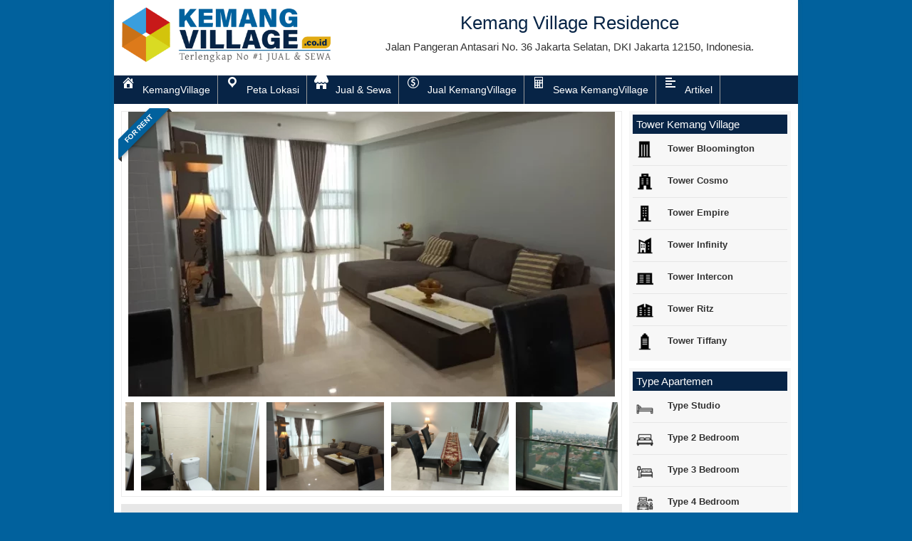

--- FILE ---
content_type: text/html; charset=UTF-8
request_url: https://www.kemangvillage.co.id/sewa-infinity-3br-kemang-village/
body_size: 16540
content:
<!DOCTYPE html>
<!--[if IE]>
<script src="https://html5shiv.googlecode.com/svn/trunk/html5.js"></script>
<![endif]-->
<head>
<script async src="https://pagead2.googlesyndication.com/pagead/js/adsbygoogle.js?client=ca-pub-2066654206737383"
     crossorigin="anonymous"></script>
<meta charset="utf-8">

<link rel="profile" href="https://gmpg.org/xfn/11" />
<link rel="preload" href="https://www.kemangvillage.co.id/wp-content/themes/MobilBekas/font/virtarich.woff?99312259" as="font" crossorigin="anonymous">
<link rel="pingback" href="https://www.kemangvillage.co.id/xmlrpc.php" />
<meta name="viewport" content="width=device-width, initial-scale=1.0">
<link rel="stylesheet" type="text/css" href="https://fonts.googleapis.com/css?family=Raleway">
<meta name='robots' content='index, follow, max-image-preview:large, max-snippet:-1, max-video-preview:-1' />
<link rel="preload" href="https://www.kemangvillage.co.id/wp-content/plugins/rate-my-post/public/css/fonts/ratemypost.ttf" type="font/ttf" as="font" crossorigin="anonymous">		<link rel="Shortcut Icon" href="https://www.kemangvillage.co.id/wp-content/uploads/2023/08/cropped-Favicon-baru.png" type="image/x-icon" />
		
	<!-- This site is optimized with the Yoast SEO Premium plugin v23.4 (Yoast SEO v26.8) - https://yoast.com/product/yoast-seo-premium-wordpress/ -->
	<title>Sewa Infinity 3BR, Apartemen Kemang Village. Bisa Bawa Pet</title>
	<meta name="description" content="Sewa Infinity 3BR, Apartemen Kemang Village, Sewa apartemen infinity kemang village Tipe 3 Bedroom, Pet Allowed. Boleh Bawa Doggy" />
	<link rel="canonical" href="https://www.kemangvillage.co.id/sewa-infinity-3br-kemang-village/" />
	<meta property="og:locale" content="id_ID" />
	<meta property="og:type" content="article" />
	<meta property="og:title" content="Sewa Infinity 3BR Apartemen di Kemang Village Residence" />
	<meta property="og:description" content="Sewa Infinity 3BR, Apartemen Kemang Village, Sewa apartemen infinity kemang village Tipe 3 Bedroom, Pet Allowed. Boleh Bawa Doggy" />
	<meta property="og:url" content="https://www.kemangvillage.co.id/sewa-infinity-3br-kemang-village/" />
	<meta property="og:site_name" content="Apartemen Kemang Village Residence LENGKAP! Jual &amp; Sewa" />
	<meta property="article:publisher" content="https://web.facebook.com/Kemangvillage/" />
	<meta property="article:author" content="https://web.facebook.com/Kemangvillage/" />
	<meta property="article:published_time" content="2022-06-07T12:07:14+00:00" />
	<meta property="article:modified_time" content="2024-02-13T15:01:34+00:00" />
	<meta property="og:image" content="https://www.kemangvillage.co.id/wp-content/uploads/2022/06/Sewa-Infinity-3BR-Kemang-village-1803-R-1.webp" />
	<meta property="og:image:width" content="733" />
	<meta property="og:image:height" content="550" />
	<meta property="og:image:type" content="image/webp" />
	<meta name="author" content="Heri Setiabudi" />
	<meta name="twitter:card" content="summary_large_image" />
	<meta name="twitter:creator" content="@heristbd" />
	<meta name="twitter:site" content="@heristbd" />
	<meta name="twitter:label1" content="Ditulis oleh" />
	<meta name="twitter:data1" content="Heri Setiabudi" />
	<meta name="twitter:label2" content="Estimasi waktu membaca" />
	<meta name="twitter:data2" content="3 menit" />
	<script type="application/ld+json" class="yoast-schema-graph">{"@context":"https://schema.org","@graph":[{"@type":"Article","@id":"https://www.kemangvillage.co.id/sewa-infinity-3br-kemang-village/#article","isPartOf":{"@id":"https://www.kemangvillage.co.id/sewa-infinity-3br-kemang-village/"},"author":{"name":"Heri Setiabudi","@id":"https://www.kemangvillage.co.id/#/schema/person/fdd098eaf4191aaa7db020369793826a"},"headline":"Sewa Infinity 3BR Apartemen di Kemang Village Residence","datePublished":"2022-06-07T12:07:14+00:00","dateModified":"2024-02-13T15:01:34+00:00","mainEntityOfPage":{"@id":"https://www.kemangvillage.co.id/sewa-infinity-3br-kemang-village/"},"wordCount":359,"commentCount":0,"publisher":{"@id":"https://www.kemangvillage.co.id/#/schema/person/fdd098eaf4191aaa7db020369793826a"},"image":{"@id":"https://www.kemangvillage.co.id/sewa-infinity-3br-kemang-village/#primaryimage"},"thumbnailUrl":"https://www.kemangvillage.co.id/wp-content/uploads/2022/06/Sewa-Infinity-3BR-Kemang-village-1803-R-1.webp","articleSection":["Sewa Apartemen Kemang Village","Tower Infinity","Type 3 Bedroom"],"inLanguage":"id","potentialAction":[{"@type":"CommentAction","name":"Comment","target":["https://www.kemangvillage.co.id/sewa-infinity-3br-kemang-village/#respond"]}]},{"@type":["WebPage","RealEstateListing"],"@id":"https://www.kemangvillage.co.id/sewa-infinity-3br-kemang-village/","url":"https://www.kemangvillage.co.id/sewa-infinity-3br-kemang-village/","name":"Sewa Infinity 3BR, Apartemen Kemang Village. Bisa Bawa Pet","isPartOf":{"@id":"https://www.kemangvillage.co.id/#website"},"primaryImageOfPage":{"@id":"https://www.kemangvillage.co.id/sewa-infinity-3br-kemang-village/#primaryimage"},"image":{"@id":"https://www.kemangvillage.co.id/sewa-infinity-3br-kemang-village/#primaryimage"},"thumbnailUrl":"https://www.kemangvillage.co.id/wp-content/uploads/2022/06/Sewa-Infinity-3BR-Kemang-village-1803-R-1.webp","datePublished":"2022-06-07T12:07:14+00:00","dateModified":"2024-02-13T15:01:34+00:00","description":"Sewa Infinity 3BR, Apartemen Kemang Village, Sewa apartemen infinity kemang village Tipe 3 Bedroom, Pet Allowed. Boleh Bawa Doggy","breadcrumb":{"@id":"https://www.kemangvillage.co.id/sewa-infinity-3br-kemang-village/#breadcrumb"},"inLanguage":"id","potentialAction":[{"@type":"ReadAction","target":["https://www.kemangvillage.co.id/sewa-infinity-3br-kemang-village/"]}]},{"@type":"ImageObject","inLanguage":"id","@id":"https://www.kemangvillage.co.id/sewa-infinity-3br-kemang-village/#primaryimage","url":"https://www.kemangvillage.co.id/wp-content/uploads/2022/06/Sewa-Infinity-3BR-Kemang-village-1803-R-1.webp","contentUrl":"https://www.kemangvillage.co.id/wp-content/uploads/2022/06/Sewa-Infinity-3BR-Kemang-village-1803-R-1.webp","width":733,"height":550,"caption":"Sewa Infinity 3BR, Kemang village-1803-R-1"},{"@type":"BreadcrumbList","@id":"https://www.kemangvillage.co.id/sewa-infinity-3br-kemang-village/#breadcrumb","itemListElement":[{"@type":"ListItem","position":1,"name":"KemangVillage","item":"https://www.kemangvillage.co.id/"},{"@type":"ListItem","position":2,"name":"Tower Infinity","item":"https://www.kemangvillage.co.id/infinity/"},{"@type":"ListItem","position":3,"name":"Sewa Infinity 3BR Apartemen di Kemang Village Residence"}]},{"@type":"WebSite","@id":"https://www.kemangvillage.co.id/#website","url":"https://www.kemangvillage.co.id/","name":"Kemang Village Residence","description":"Jual &amp; Sewa Apartemen Kemang Village","publisher":{"@id":"https://www.kemangvillage.co.id/#/schema/person/fdd098eaf4191aaa7db020369793826a"},"alternateName":"Kemangvillage.co.id","potentialAction":[{"@type":"SearchAction","target":{"@type":"EntryPoint","urlTemplate":"https://www.kemangvillage.co.id/?s={search_term_string}"},"query-input":{"@type":"PropertyValueSpecification","valueRequired":true,"valueName":"search_term_string"}}],"inLanguage":"id"},{"@type":["Person","Organization"],"@id":"https://www.kemangvillage.co.id/#/schema/person/fdd098eaf4191aaa7db020369793826a","name":"Heri Setiabudi","image":{"@type":"ImageObject","inLanguage":"id","@id":"https://www.kemangvillage.co.id/#/schema/person/image/","url":"https://www.kemangvillage.co.id/wp-content/uploads/2018/05/heri-kemang-village-residence.jpeg","contentUrl":"https://www.kemangvillage.co.id/wp-content/uploads/2018/05/heri-kemang-village-residence.jpeg","width":420,"height":420,"caption":"Heri Setiabudi"},"logo":{"@id":"https://www.kemangvillage.co.id/#/schema/person/image/"},"description":"Kemang Village Residence adalah sebuah kompleks hunian mewah yang terletak di Kemang, Jakarta Selatan. Dikembangkan oleh PT. Lippo Karawaci Tbk, proyek ini mengusung konsep mixed-use development yang menggabungkan hunian, komersial, dan fasilitas umum dalam satu area. Kemang Village Residence menawarkan berbagai tipe hunian, mulai dari apartemen studio hingga unit dengan tiga kamar tidur. Desain interior apartemen ditata dengan baik dan dilengkapi dengan perabotan yang elegan, menciptakan suasana yang nyaman dan mewah bagi penghuninya. Selain fasilitas hunian yang modern, Kemang Village Residence juga menyediakan beragam fasilitas umum yang memadai. Di dalam kompleks ini terdapat area komersial yang dilengkapi dengan berbagai restoran, kafe, toko-toko, dan supermarket. Terdapat pula fasilitas rekreasi seperti kolam renang, taman bermain anak, gym, dan lapangan tenis. Keamanan kompleks juga dijaga dengan sistem keamanan 24 jam dan akses kontrol yang ketat. Kemang Village Residence memiliki lokasi yang strategis di pusat kota Jakarta Selatan. Dekat dengan pusat bisnis, pusat perbelanjaan, sekolah internasional, rumah sakit, dan tempat hiburan. Selain itu, kompleks ini juga mudah diakses melalui jalan tol dan transportasi umum. Kemang Village Residence menjadi pilihan hunian yang populer bagi masyarakat yang menginginkan kualitas hidup yang tinggi dan fasilitas yang lengkap di tengah kesibukan kota Jakarta. Dengan desain yang modern dan lingkungan yang nyaman, kompleks ini menjadi tempat tinggal yang diidamkan bagi banyak orang.","sameAs":["https://www.kemangvillage.co.id/","https://web.facebook.com/Kemangvillage/","https://www.instagram.com/kemangvillage.co.id/","https://id.wikipedia.org/wiki/Kemang_Village"],"worksFor":"Heri Setiabudi","url":"https://www.kemangvillage.co.id/author/apartemenkemangvillage/"}]}</script>
	<!-- / Yoast SEO Premium plugin. -->


<style id='wp-img-auto-sizes-contain-inline-css' type='text/css'>
img:is([sizes=auto i],[sizes^="auto," i]){contain-intrinsic-size:3000px 1500px}
/*# sourceURL=wp-img-auto-sizes-contain-inline-css */
</style>
<link rel='stylesheet' id='wptwa-public-css' href='https://www.kemangvillage.co.id/wp-content/plugins/wpt-whatsapp/assets/css/public.css' type='text/css' media='all' />
<link rel='stylesheet' id='wptwa-generated-css' href='https://www.kemangvillage.co.id/wp-content/plugins/wpt-whatsapp/assets/css/auto-generated-wptwa.css' type='text/css' media='all' />
<style id='wp-emoji-styles-inline-css' type='text/css'>

	img.wp-smiley, img.emoji {
		display: inline !important;
		border: none !important;
		box-shadow: none !important;
		height: 1em !important;
		width: 1em !important;
		margin: 0 0.07em !important;
		vertical-align: -0.1em !important;
		background: none !important;
		padding: 0 !important;
	}
/*# sourceURL=wp-emoji-styles-inline-css */
</style>
<style id='wp-block-library-inline-css' type='text/css'>
:root{--wp-block-synced-color:#7a00df;--wp-block-synced-color--rgb:122,0,223;--wp-bound-block-color:var(--wp-block-synced-color);--wp-editor-canvas-background:#ddd;--wp-admin-theme-color:#007cba;--wp-admin-theme-color--rgb:0,124,186;--wp-admin-theme-color-darker-10:#006ba1;--wp-admin-theme-color-darker-10--rgb:0,107,160.5;--wp-admin-theme-color-darker-20:#005a87;--wp-admin-theme-color-darker-20--rgb:0,90,135;--wp-admin-border-width-focus:2px}@media (min-resolution:192dpi){:root{--wp-admin-border-width-focus:1.5px}}.wp-element-button{cursor:pointer}:root .has-very-light-gray-background-color{background-color:#eee}:root .has-very-dark-gray-background-color{background-color:#313131}:root .has-very-light-gray-color{color:#eee}:root .has-very-dark-gray-color{color:#313131}:root .has-vivid-green-cyan-to-vivid-cyan-blue-gradient-background{background:linear-gradient(135deg,#00d084,#0693e3)}:root .has-purple-crush-gradient-background{background:linear-gradient(135deg,#34e2e4,#4721fb 50%,#ab1dfe)}:root .has-hazy-dawn-gradient-background{background:linear-gradient(135deg,#faaca8,#dad0ec)}:root .has-subdued-olive-gradient-background{background:linear-gradient(135deg,#fafae1,#67a671)}:root .has-atomic-cream-gradient-background{background:linear-gradient(135deg,#fdd79a,#004a59)}:root .has-nightshade-gradient-background{background:linear-gradient(135deg,#330968,#31cdcf)}:root .has-midnight-gradient-background{background:linear-gradient(135deg,#020381,#2874fc)}:root{--wp--preset--font-size--normal:16px;--wp--preset--font-size--huge:42px}.has-regular-font-size{font-size:1em}.has-larger-font-size{font-size:2.625em}.has-normal-font-size{font-size:var(--wp--preset--font-size--normal)}.has-huge-font-size{font-size:var(--wp--preset--font-size--huge)}.has-text-align-center{text-align:center}.has-text-align-left{text-align:left}.has-text-align-right{text-align:right}.has-fit-text{white-space:nowrap!important}#end-resizable-editor-section{display:none}.aligncenter{clear:both}.items-justified-left{justify-content:flex-start}.items-justified-center{justify-content:center}.items-justified-right{justify-content:flex-end}.items-justified-space-between{justify-content:space-between}.screen-reader-text{border:0;clip-path:inset(50%);height:1px;margin:-1px;overflow:hidden;padding:0;position:absolute;width:1px;word-wrap:normal!important}.screen-reader-text:focus{background-color:#ddd;clip-path:none;color:#444;display:block;font-size:1em;height:auto;left:5px;line-height:normal;padding:15px 23px 14px;text-decoration:none;top:5px;width:auto;z-index:100000}html :where(.has-border-color){border-style:solid}html :where([style*=border-top-color]){border-top-style:solid}html :where([style*=border-right-color]){border-right-style:solid}html :where([style*=border-bottom-color]){border-bottom-style:solid}html :where([style*=border-left-color]){border-left-style:solid}html :where([style*=border-width]){border-style:solid}html :where([style*=border-top-width]){border-top-style:solid}html :where([style*=border-right-width]){border-right-style:solid}html :where([style*=border-bottom-width]){border-bottom-style:solid}html :where([style*=border-left-width]){border-left-style:solid}html :where(img[class*=wp-image-]){height:auto;max-width:100%}:where(figure){margin:0 0 1em}html :where(.is-position-sticky){--wp-admin--admin-bar--position-offset:var(--wp-admin--admin-bar--height,0px)}@media screen and (max-width:600px){html :where(.is-position-sticky){--wp-admin--admin-bar--position-offset:0px}}
/*wp_block_styles_on_demand_placeholder:6976a887a1ca5*/
/*# sourceURL=wp-block-library-inline-css */
</style>
<style id='classic-theme-styles-inline-css' type='text/css'>
/*! This file is auto-generated */
.wp-block-button__link{color:#fff;background-color:#32373c;border-radius:9999px;box-shadow:none;text-decoration:none;padding:calc(.667em + 2px) calc(1.333em + 2px);font-size:1.125em}.wp-block-file__button{background:#32373c;color:#fff;text-decoration:none}
/*# sourceURL=/wp-includes/css/classic-themes.min.css */
</style>
<link rel='stylesheet' id='rate-my-post-css' href='https://www.kemangvillage.co.id/wp-content/plugins/rate-my-post/public/css/rate-my-post.min.css' type='text/css' media='all' />
<style id='rate-my-post-inline-css' type='text/css'>
.rmp-social-widget .rmp-icon--social {  font-size: 20px;  padding: 13px;  width: 46px;}
.rmp-social-widget .rmp-icon--social {  font-size: 20px;  padding: 13px;  width: 46px;}
/*# sourceURL=rate-my-post-inline-css */
</style>
<link rel='stylesheet' id='menu-image-css' href='https://www.kemangvillage.co.id/wp-content/plugins/menu-image/includes/css/menu-image.css' type='text/css' media='all' />
<link rel='stylesheet' id='dashicons-css' href='https://www.kemangvillage.co.id/wp-includes/css/dashicons.min.css' type='text/css' media='all' />
<link rel='stylesheet' id='ez-toc-css' href='https://www.kemangvillage.co.id/wp-content/plugins/easy-table-of-contents/assets/css/screen.min.css' type='text/css' media='all' />
<style id='ez-toc-inline-css' type='text/css'>
div#ez-toc-container .ez-toc-title {font-size: 110%;}div#ez-toc-container .ez-toc-title {font-weight: 600;}div#ez-toc-container ul li , div#ez-toc-container ul li a {font-size: 95%;}div#ez-toc-container ul li , div#ez-toc-container ul li a {font-weight: 500;}div#ez-toc-container nav ul ul li {font-size: 90%;}div#ez-toc-container {width: 100%;}.ez-toc-box-title {font-weight: bold; margin-bottom: 10px; text-align: center; text-transform: uppercase; letter-spacing: 1px; color: #666; padding-bottom: 5px;position:absolute;top:-4%;left:5%;background-color: inherit;transition: top 0.3s ease;}.ez-toc-box-title.toc-closed {top:-25%;}
.ez-toc-container-direction {direction: ltr;}.ez-toc-counter ul{counter-reset: item ;}.ez-toc-counter nav ul li a::before {content: counters(item, '.', decimal) '. ';display: inline-block;counter-increment: item;flex-grow: 0;flex-shrink: 0;margin-right: .2em; float: left; }.ez-toc-widget-direction {direction: ltr;}.ez-toc-widget-container ul{counter-reset: item ;}.ez-toc-widget-container nav ul li a::before {content: counters(item, '.', decimal) '. ';display: inline-block;counter-increment: item;flex-grow: 0;flex-shrink: 0;margin-right: .2em; float: left; }
/*# sourceURL=ez-toc-inline-css */
</style>
<link rel='stylesheet' id='vcss-css' href='https://www.kemangvillage.co.id/wp-content/themes/MobilBekas/css/v-css.css' type='text/css' media='all' />
<link rel='stylesheet' id='style-css' href='https://www.kemangvillage.co.id/wp-content/themes/MobilBekas/style.css' type='text/css' media='all' />
<link rel='stylesheet' id='essb-post-views-css' href='https://www.kemangvillage.co.id/wp-content/plugins/essb-post-views/assets/css/essb-post-views.css' type='text/css' media='all' />

<!--BEGIN: TRACKING CODE MANAGER (v2.5.0) BY INTELLYWP.COM IN HEAD//-->
<!-- Google Tag Manager -->
<script>(function(w,d,s,l,i){w[l]=w[l]||[];w[l].push({'gtm.start':
new Date().getTime(),event:'gtm.js'});var f=d.getElementsByTagName(s)[0],
j=d.createElement(s),dl=l!='dataLayer'?'&l='+l:'';j.async=true;j.src=
'https://www.googletagmanager.com/gtm.js?id='+i+dl;f.parentNode.insertBefore(j,f);
})(window,document,'script','dataLayer','GTM-WR7Z6626');</script>
<!-- End Google Tag Manager -->
<!--END: https://wordpress.org/plugins/tracking-code-manager IN HEAD//--><style type="text/css">
body{ margin:0px auto; padding:0px;
background-color:#01619d;}
a, h1, h2, h3, h4  {color:#072446;}
.vtr-menu-icon {background-color: #072446;}
.vtr-menu  {background-color: #072446;}
.vtr-menu  li.active > a,.vtr-menu  li.active,.vtr-menu  li:hover > a {	background-color: #000;}
.wp-pagenavi a:hover{color:#FFF;background-color:#072446;}
.current{color:#FFFFFF;background-color:#072446;}
#widget-form .button {background:#072446;}
.sidebar h4{background-color: #072446;}
.sidebar .box ul li a:hover{ color: #072446; }
.btn{ background-color: #072446; }
.button-widget-link{color:#072446;}
.vtr-title{color: #072446;border-bottom-width: 4px;border-bottom-style: solid;border-bottom-color:#072446;}
.footer a{color:#072446;border-top-color: #072446;}
.vcard-name {color:#072446;}
.vcard-footer {	background-color: #072446;}
.keatas a{color:#999;}
.header-title{color: #072446;} 
.harga-mobil {color: #072446;}
</style>
<link rel="icon" href="https://www.kemangvillage.co.id/wp-content/uploads/2023/09/cropped-Favicon-32x32.png" sizes="32x32" />
<link rel="icon" href="https://www.kemangvillage.co.id/wp-content/uploads/2023/09/cropped-Favicon-192x192.png" sizes="192x192" />
<link rel="apple-touch-icon" href="https://www.kemangvillage.co.id/wp-content/uploads/2023/09/cropped-Favicon-180x180.png" />
<meta name="msapplication-TileImage" content="https://www.kemangvillage.co.id/wp-content/uploads/2023/09/cropped-Favicon-270x270.png" />
		<style type="text/css" id="wp-custom-css">
			a {
     color: #01619d;
}
a:hover {
     color: #01619d;
     text-decoration: underline;		</style>
		<link rel="preload" href="path/file.css">
<link href="https://www.kemangvillage.co.id/sewa-infinity-3br-kemang-village/" hreflang="id" rel="alternate"/>
<link href="https://www.kemangvillage.co.id/sewa-infinity-3br-kemang-village/" hreflang="x-default" rel="alternate"/>
</head>
<body data-rsssl=1>
<div id="wrap">
<div class="header">
<div class="grid-4"><div class="header-logo"><a href="https://www.kemangvillage.co.id" title="Apartemen Kemang Village Residence LENGKAP! Jual &amp; Sewa">
<img src="https://www.kemangvillage.co.id/wp-content/uploads/2023/09/Logo-Baru-Kemangvillage.co_.id_.png" alt="Apartemen Kemang Village Residence LENGKAP! Jual &amp; Sewa" ></a></div>
</div>
<div class="grid-8">
<div class="header-title">Kemang Village Residence<p>Jalan Pangeran Antasari No. 36 Jakarta Selatan, DKI Jakarta 12150, Indonesia.</p></div>
    </div>
</div>
<div class="vtr-menu-wrap">
    <div class="vtr-menu-icon">Menu <i class="icon-th-list pull-right"></i></div>
    <div class="menu-menu-atas-container"><ul id="menu-menu-atas" class="mobile-menu"><li id="menu-item-177" class="menu-item menu-item-type-custom menu-item-object-custom menu-item-177"><a href="/"><span class="dashicons dashicons-admin-home after-menu-image-icons"></span><span class="menu-image-title-after menu-image-title">KemangVillage</span></a></li>
<li id="menu-item-179" class="menu-item menu-item-type-post_type menu-item-object-page menu-item-179"><a href="https://www.kemangvillage.co.id/peta-lokasi/"><span class="dashicons dashicons-location after-menu-image-icons"></span><span class="menu-image-title-after menu-image-title">Peta Lokasi</span></a></li>
<li id="menu-item-180" class="menu-item menu-item-type-post_type menu-item-object-page menu-item-180"><a href="https://www.kemangvillage.co.id/listing/"><span class="dashicons dashicons-store after-menu-image-icons"></span><span class="menu-image-title-after menu-image-title">Jual &#038; Sewa</span></a></li>
<li id="menu-item-337" class="menu-item menu-item-type-taxonomy menu-item-object-category menu-item-337"><a href="https://www.kemangvillage.co.id/dijual/"><span class="dashicons dashicons-money-alt after-menu-image-icons"></span><span class="menu-image-title-after menu-image-title">Jual KemangVillage</span></a></li>
<li id="menu-item-338" class="menu-item menu-item-type-taxonomy menu-item-object-category current-post-ancestor current-menu-parent current-post-parent menu-item-338"><a href="https://www.kemangvillage.co.id/disewakan/"><span class="dashicons dashicons-calculator after-menu-image-icons"></span><span class="menu-image-title-after menu-image-title">Sewa KemangVillage</span></a></li>
<li id="menu-item-1420" class="menu-item menu-item-type-custom menu-item-object-custom menu-item-1420"><a href="https://www.kemangvillage.co.id/blog/"><span class="dashicons dashicons-editor-alignleft after-menu-image-icons"></span><span class="menu-image-title-after menu-image-title">Artikel</span></a></li>
</ul></div></div>
<div class="menu-menu-atas-container"><ul id="menu-menu-atas-1" class="vtr-menu"><li class="menu-item menu-item-type-custom menu-item-object-custom menu-item-177"><a href="/"><span class="dashicons dashicons-admin-home after-menu-image-icons"></span><span class="menu-image-title-after menu-image-title">KemangVillage</span></a></li>
<li class="menu-item menu-item-type-post_type menu-item-object-page menu-item-179"><a href="https://www.kemangvillage.co.id/peta-lokasi/"><span class="dashicons dashicons-location after-menu-image-icons"></span><span class="menu-image-title-after menu-image-title">Peta Lokasi</span></a></li>
<li class="menu-item menu-item-type-post_type menu-item-object-page menu-item-180"><a href="https://www.kemangvillage.co.id/listing/"><span class="dashicons dashicons-store after-menu-image-icons"></span><span class="menu-image-title-after menu-image-title">Jual &#038; Sewa</span></a></li>
<li class="menu-item menu-item-type-taxonomy menu-item-object-category menu-item-337"><a href="https://www.kemangvillage.co.id/dijual/"><span class="dashicons dashicons-money-alt after-menu-image-icons"></span><span class="menu-image-title-after menu-image-title">Jual KemangVillage</span></a></li>
<li class="menu-item menu-item-type-taxonomy menu-item-object-category current-post-ancestor current-menu-parent current-post-parent menu-item-338"><a href="https://www.kemangvillage.co.id/disewakan/"><span class="dashicons dashicons-calculator after-menu-image-icons"></span><span class="menu-image-title-after menu-image-title">Sewa KemangVillage</span></a></li>
<li class="menu-item menu-item-type-custom menu-item-object-custom menu-item-1420"><a href="https://www.kemangvillage.co.id/blog/"><span class="dashicons dashicons-editor-alignleft after-menu-image-icons"></span><span class="menu-image-title-after menu-image-title">Artikel</span></a></li>
</ul></div><div class="container">
<div class="grid-9">
	<div class="nest">
	     <div class="grid-12 ">
        <div class="photo"><div class="ribbon sold"><span>For Rent</span></div>
	              <a href="https://www.kemangvillage.co.id/wp-content/uploads/2022/06/Sewa-Infinity-3BR-Kemang-village-1803-R-1-683x400.webp" data-title="Sewa Infinity 3BR Apartemen di Kemang Village Residence">
					<img src="https://www.kemangvillage.co.id/wp-content/uploads/2022/06/Sewa-Infinity-3BR-Kemang-village-1803-R-1-683x400.webp" alt="Sewa Infinity 3BR Apartemen di Kemang Village Residence" width="683" height="400" /></a>                 
                    
                    
                    
                    
			                 <div class="photo-slider"><ul id="small-slider">
	         <li>
              <a href="https://www.kemangvillage.co.id/wp-content/uploads/2022/06/Sewa-Infinity-3BR-Kemang-village-1803-R-10.webp" >
              <img src="https://www.kemangvillage.co.id/wp-content/uploads/2022/06/Sewa-Infinity-3BR-Kemang-village-1803-R-10.webp" alt="Sewa Infinity 3BR Apartemen di Kemang Village Residence"/></a>
         </li>
                 <li>
              <a href="https://www.kemangvillage.co.id/wp-content/uploads/2022/06/Sewa-Infinity-3BR-Kemang-village-1803-R-11.webp" >
              <img src="https://www.kemangvillage.co.id/wp-content/uploads/2022/06/Sewa-Infinity-3BR-Kemang-village-1803-R-11.webp" alt="Sewa Infinity 3BR Apartemen di Kemang Village Residence"/></a>
         </li>
                 <li>
              <a href="https://www.kemangvillage.co.id/wp-content/uploads/2022/06/Sewa-Infinity-3BR-Kemang-village-1803-R-1.webp" >
              <img src="https://www.kemangvillage.co.id/wp-content/uploads/2022/06/Sewa-Infinity-3BR-Kemang-village-1803-R-1.webp" alt="Sewa Infinity 3BR Apartemen di Kemang Village Residence"/></a>
         </li>
                 <li>
              <a href="https://www.kemangvillage.co.id/wp-content/uploads/2022/06/Sewa-Infinity-3BR-Kemang-village-1803-R-2.webp" >
              <img src="https://www.kemangvillage.co.id/wp-content/uploads/2022/06/Sewa-Infinity-3BR-Kemang-village-1803-R-2.webp" alt="Sewa Infinity 3BR Apartemen di Kemang Village Residence"/></a>
         </li>
                 <li>
              <a href="https://www.kemangvillage.co.id/wp-content/uploads/2022/06/Sewa-Infinity-3BR-Kemang-village-1803-R-3.webp" >
              <img src="https://www.kemangvillage.co.id/wp-content/uploads/2022/06/Sewa-Infinity-3BR-Kemang-village-1803-R-3.webp" alt="Sewa Infinity 3BR Apartemen di Kemang Village Residence"/></a>
         </li>
                 <li>
              <a href="https://www.kemangvillage.co.id/wp-content/uploads/2022/06/Sewa-Infinity-3BR-Kemang-village-1803-R-4.webp" >
              <img src="https://www.kemangvillage.co.id/wp-content/uploads/2022/06/Sewa-Infinity-3BR-Kemang-village-1803-R-4.webp" alt="Sewa Infinity 3BR Apartemen di Kemang Village Residence"/></a>
         </li>
                 <li>
              <a href="https://www.kemangvillage.co.id/wp-content/uploads/2022/06/Sewa-Infinity-3BR-Kemang-village-1803-R-5.webp" >
              <img src="https://www.kemangvillage.co.id/wp-content/uploads/2022/06/Sewa-Infinity-3BR-Kemang-village-1803-R-5.webp" alt="Sewa Infinity 3BR Apartemen di Kemang Village Residence"/></a>
         </li>
                 <li>
              <a href="https://www.kemangvillage.co.id/wp-content/uploads/2022/06/Sewa-Infinity-3BR-Kemang-village-1803-R-6.webp" >
              <img src="https://www.kemangvillage.co.id/wp-content/uploads/2022/06/Sewa-Infinity-3BR-Kemang-village-1803-R-6.webp" alt="Sewa Infinity 3BR Apartemen di Kemang Village Residence"/></a>
         </li>
                 <li>
              <a href="https://www.kemangvillage.co.id/wp-content/uploads/2022/06/Sewa-Infinity-3BR-Kemang-village-1803-R-7.webp" >
              <img src="https://www.kemangvillage.co.id/wp-content/uploads/2022/06/Sewa-Infinity-3BR-Kemang-village-1803-R-7.webp" alt="Sewa Infinity 3BR Apartemen di Kemang Village Residence"/></a>
         </li>
                 <li>
              <a href="https://www.kemangvillage.co.id/wp-content/uploads/2022/06/Sewa-Infinity-3BR-Kemang-village-1803-R-8.webp" >
              <img src="https://www.kemangvillage.co.id/wp-content/uploads/2022/06/Sewa-Infinity-3BR-Kemang-village-1803-R-8.webp" alt="Sewa Infinity 3BR Apartemen di Kemang Village Residence"/></a>
         </li>
                 <li>
              <a href="https://www.kemangvillage.co.id/wp-content/uploads/2022/06/Sewa-Infinity-3BR-Kemang-village-1803-R-9.webp" >
              <img src="https://www.kemangvillage.co.id/wp-content/uploads/2022/06/Sewa-Infinity-3BR-Kemang-village-1803-R-9.webp" alt="Sewa Infinity 3BR Apartemen di Kemang Village Residence"/></a>
         </li>
        </ul>
</div> 
                </div>
       </div>
	
      <div class="grid-12">
          <div class="vtr-title"><h2><a href="https://www.kemangvillage.co.id/sewa-infinity-3br-kemang-village/" title="Sewa Infinity 3BR Apartemen di Kemang Village Residence">Sewa Infinity 3BR Apartemen di Kemang Village Residence</a></h2></div>
          
<table class="vtr-table">
  <tr>
    <td>Nama Tower</td>
    <td>Infinity</td>
    <td>Level Lantai</td>
    <td>High</td>
  </tr>
  <tr>
    <td>Type Unit</td>
    <td>3BR</td>
    <td>Luas</td>
    <td>159 sqm</td>
  </tr>
  <tr>
    <td>Harga</td>
    <td><span style="color: #333399;">$2.300/Month</span></td>
  </tr>
  <tr></tr>
</table>
      </div>

      <div class="grid-12">
          <div class="vtr-title"><h2><p id="breadcrumbs"><span><span><a href="https://www.kemangvillage.co.id/">KemangVillage</a></span> » <span><a href="https://www.kemangvillage.co.id/infinity/">Tower Infinity</a></span> » <span class="breadcrumb_last" aria-current="page">Sewa Infinity 3BR Apartemen di Kemang Village Residence</span></span></p> </h2></div>
          <div class="post"><!-- FeedbackWP Plugin - Results Widget --><div  class="rmp-results-widget js-rmp-results-widget js-rmp-results-widget--5566 "  data-post-id="5566">  <div class="rmp-results-widget__visual-rating">    <i class="js-rmp-results-icon rmp-icon rmp-icon--ratings rmp-icon--star rmp-icon--full-highlight"></i><i class="js-rmp-results-icon rmp-icon rmp-icon--ratings rmp-icon--star rmp-icon--full-highlight"></i><i class="js-rmp-results-icon rmp-icon rmp-icon--ratings rmp-icon--star rmp-icon--full-highlight"></i><i class="js-rmp-results-icon rmp-icon rmp-icon--ratings rmp-icon--star rmp-icon--full-highlight"></i><i class="js-rmp-results-icon rmp-icon rmp-icon--ratings rmp-icon--star rmp-icon--full-highlight"></i>  </div>  <div class="rmp-results-widget__avg-rating">    <span class="js-rmp-avg-rating">      5    </span>  </div>  <div class="rmp-results-widget__vote-count">    (<span class="js-rmp-vote-count">8</span>)  </div></div><p style="text-align: justify;">Pada saat Anda mencari hunian yang ideal, tidak ada kompromi yang perlu Anda lakukan. Itulah mengapa sewa apartemen di <a href="https://www.kemangvillage.co.id/">Kemang Village Residence</a>, terutama di Tower Infinity, adalah pilihan yang bijaksana dan nyaman bagi Anda yang menginginkan pengalaman tinggal yang istimewa di Jakarta Selatan. Dengan luas yang mengesankan, yaitu 159 m2, apartemen 3 kamar tidur ini menawarkan lebih dari sekadar tempat tinggal &#8211; ia menawarkan gaya hidup yang sangat diinginkan.</p><div id="ez-toc-container" class="ez-toc-v2_0_80 counter-hierarchy ez-toc-counter ez-toc-light-blue ez-toc-container-direction">
<div class="ez-toc-title-container">
<p class="ez-toc-title" style="cursor:inherit">Daftar Isi</p>
<span class="ez-toc-title-toggle"><a href="#" class="ez-toc-pull-right ez-toc-btn ez-toc-btn-xs ez-toc-btn-default ez-toc-toggle" aria-label="Toggle Table of Content"><span class="ez-toc-js-icon-con"><span class=""><span class="eztoc-hide" style="display:none;">Toggle</span><span class="ez-toc-icon-toggle-span"><svg style="fill: #474747;color:#474747" xmlns="http://www.w3.org/2000/svg" class="list-377408" width="20px" height="20px" viewBox="0 0 24 24" fill="none"><path d="M6 6H4v2h2V6zm14 0H8v2h12V6zM4 11h2v2H4v-2zm16 0H8v2h12v-2zM4 16h2v2H4v-2zm16 0H8v2h12v-2z" fill="currentColor"></path></svg><svg style="fill: #474747;color:#474747" class="arrow-unsorted-368013" xmlns="http://www.w3.org/2000/svg" width="10px" height="10px" viewBox="0 0 24 24" version="1.2" baseProfile="tiny"><path d="M18.2 9.3l-6.2-6.3-6.2 6.3c-.2.2-.3.4-.3.7s.1.5.3.7c.2.2.4.3.7.3h11c.3 0 .5-.1.7-.3.2-.2.3-.5.3-.7s-.1-.5-.3-.7zM5.8 14.7l6.2 6.3 6.2-6.3c.2-.2.3-.5.3-.7s-.1-.5-.3-.7c-.2-.2-.4-.3-.7-.3h-11c-.3 0-.5.1-.7.3-.2.2-.3.5-.3.7s.1.5.3.7z"/></svg></span></span></span></a></span></div>
<nav><ul class='ez-toc-list ez-toc-list-level-1 eztoc-toggle-hide-by-default' ><li class='ez-toc-page-1 ez-toc-heading-level-2'><a class="ez-toc-link ez-toc-heading-1" href="#Privat_Lift_dan_Kepuasan_Eksklusif" >Privat Lift dan Kepuasan Eksklusif</a></li><li class='ez-toc-page-1 ez-toc-heading-level-2'><a class="ez-toc-link ez-toc-heading-2" href="#Bawa_Hewan_Kesayangan_Anda_%E2%80%93_Tower_Infinity_Tempatnya" >Bawa Hewan Kesayangan Anda &#8211; Tower Infinity Tempatnya</a></li><li class='ez-toc-page-1 ez-toc-heading-level-2'><a class="ez-toc-link ez-toc-heading-3" href="#Unit_Tersewa_yang_Sudah_Terisi_Furnitur" >Unit Tersewa yang Sudah Terisi Furnitur</a></li><li class='ez-toc-page-1 ez-toc-heading-level-2'><a class="ez-toc-link ez-toc-heading-4" href="#Sewa_atau_Jual_Kami_Siap_Membantu" >Sewa atau Jual? Kami Siap Membantu</a></li></ul></nav></div>

<h2 style="text-align: justify;"><span class="ez-toc-section" id="Privat_Lift_dan_Kepuasan_Eksklusif"></span>Privat Lift dan Kepuasan Eksklusif<span class="ez-toc-section-end"></span></h2>
<p style="text-align: justify;">Saat Anda memasuki <a href="https://www.kemangvillage.co.id/infinity/">Tower Infinity</a>, Anda akan segera merasakan perbedaan dari apartemen lainnya. Keberadaan privat lift memberikan kenyamanan dan privasi yang luar biasa, memungkinkan Anda untuk mencapai unit Anda tanpa harus berbagi fasilitas dengan tetangga. Inilah kualitas tinggal yang sebenarnya menghargai kepentingan dan kenyamanan para penghuninya.</p>
<h2 style="text-align: justify;"><span class="ez-toc-section" id="Bawa_Hewan_Kesayangan_Anda_%E2%80%93_Tower_Infinity_Tempatnya"></span>Bawa Hewan Kesayangan Anda &#8211; Tower Infinity Tempatnya<span class="ez-toc-section-end"></span></h2>
<p style="text-align: justify;">Penting bagi kita untuk merasakan kehangatan rumah, dan tidak ada yang bisa memberikan kenyamanan seperti hewan kesayangan. Tower Infinity adalah pilihan unik dalam hal ini, sebagai satu-satunya tower di Kemang Village yang dengan ramah menerima hewan peliharaan. Ini adalah kabar baik bagi mereka yang memiliki hewan kesayangan &#8211; Anda tidak lagi perlu berpisah darinya saat Anda pindah ke apartemen ini.</p>
<h2 style="text-align: justify;"><span class="ez-toc-section" id="Unit_Tersewa_yang_Sudah_Terisi_Furnitur"></span>Unit Tersewa yang Sudah Terisi Furnitur<span class="ez-toc-section-end"></span></h2>
<p style="text-align: justify;">Unit apartemen <a href="https://www.kemangvillage.co.id/3br/">3BR</a> yang tersedia untuk disewa di Tower Infinity sudah terisi furnitur lengkap, menghadirkan solusi tanpa repot bagi mereka yang mencari hunian siap tinggal. Terletak di lantai 15 ke atas, pemandangan yang menakjubkan akan menemani setiap langkah Anda di dalam unit ini. Jika Anda menginginkan pilihan yang lebih sesuai dengan preferensi Anda, jangan ragu untuk menghubungi kami. Kami akan dengan senang hati membantu Anda menemukan unit yang sesuai dengan keinginan Anda.</p>
<h2 style="text-align: justify;"><span class="ez-toc-section" id="Sewa_atau_Jual_Kami_Siap_Membantu"></span>Sewa atau Jual? Kami Siap Membantu<span class="ez-toc-section-end"></span></h2>
<p style="text-align: justify;">Bagi Anda yang memiliki unit apartemen di Kemang Village dan mempertimbangkan untuk menyewakannya atau menjualnya, kami di sini untuk membantu. Kami memiliki pengalaman dalam memasarkan properti, dan kami siap memberikan dukungan penuh untuk memastikan bahwa unit Anda mendapatkan perhatian yang pantas.</p>
<p style="text-align: justify;">Jadi, tunggu apa lagi? Dapatkan pengalaman tinggal yang luar biasa di Kemang Village Residence, khususnya di Tower Infinity. Hubungi kami sekarang untuk informasi lebih lanjut dan jangan lewatkan kesempatan untuk menjadikan apartemen ini sebagai rumah Anda yang baru.</p>
<div class="su-spacer" style="height:5px"></div>
<strong><span style="font-size: 12pt; color: #072446;"><center>Kami Juga Terima Titip Jual / Sewa Unit</center></span></strong>
<div class="su-spacer" style="height:5px"></div>
<center>Klik Unit Untuk
<br/>
<a href="https://www.kemangvillage.co.id/dijual/">Jual</a> / <a href="https://www.kemangvillage.co.id/disewakan/">Sewa</a>
<br/>
<center><span style="font-size: 14pt; color: #072446;">Hubungi Kami Segera</span>
<br/>
<div class="su-spacer" style="height:5px"></div>
<style type="text/css" scoped>#wptwa-button-1485 {background-color:rgba(7, 184, 75, 1) !important;color:rgba(0, 0, 0, 1) !important;}#wptwa-button-1485:hover {background-color:rgba(45, 221, 112, 1) !important;color:rgba(0, 0, 0, 1) !important;}</style>
<p><a href="https://api.whatsapp.com/send?phone=628161916356&text=Halo *Heri*, Saya lihat iklan di internet, https://www.kemangvillage.co.id/sewa-infinity-3br-kemang-village/, Kapan bisa lihat unit?" id="wptwa-button-1485" class="wptwa-button wptwa-account wptwa-clearfix wptwa-round" data-number="628161916356" data-auto-text="Halo *Heri*, Saya lihat iklan di internet, https://www.kemangvillage.co.id/sewa-infinity-3br-kemang-village/, Kapan bisa lihat unit?" data-ga-label="Need Help? Chat Via Whatsapp" target="_blank"><span class="wptwa-avatar"><svg class="WhatsApp" width="40px" height="40px" viewBox="0 0 92 92"><use xlink:href="#wptwa-logo"></svg></span><span class="wptwa-text"><span class="wptwa-profile">Contact Team &nbsp;/&nbsp; Marketing</span><span class="wptwa-copy">Klik Di Sini, Chat Whatsapp</span></span></a></p>

<div class="su-spacer" style="height:2px"></div>
<div class="su-button-center"><a href="tel:+628161916356" class="su-button su-button-style-glass" style="color:#ffffff;background-color:#072446;border-color:#061d38;border-radius:56px" target="_blank" rel="noopener noreferrer"><span style="color:#ffffff;padding:8px 26px;font-size:20px;line-height:30px;border-color:#52667e;border-radius:56px;text-shadow:none"><i class="sui sui-phone" style="font-size:20px;color:#FFFFFF"></i> 0816-1916-356</span></a></div>
</center><!-- FeedbackWP Plugin --><div  class="rmp-widgets-container rmp-wp-plugin rmp-main-container js-rmp-widgets-container js-rmp-widgets-container--5566 "  data-post-id="5566">    <!-- Rating widget -->  <div class="rmp-rating-widget js-rmp-rating-widget">          <p class="rmp-heading rmp-heading--title">        Apakah anda suka dengan ini?      </p>              <p class="rmp-heading rmp-heading--subtitle">        Klik bintang untuk berikan rating!      </p>        <div class="rmp-rating-widget__icons">      <ul class="rmp-rating-widget__icons-list js-rmp-rating-icons-list">                  <li class="rmp-rating-widget__icons-list__icon js-rmp-rating-item" data-descriptive-rating="Tidak bagus" data-value="1">              <i class="js-rmp-rating-icon rmp-icon rmp-icon--ratings rmp-icon--star "></i>          </li>                  <li class="rmp-rating-widget__icons-list__icon js-rmp-rating-item" data-descriptive-rating="Kurang bagus" data-value="2">              <i class="js-rmp-rating-icon rmp-icon rmp-icon--ratings rmp-icon--star "></i>          </li>                  <li class="rmp-rating-widget__icons-list__icon js-rmp-rating-item" data-descriptive-rating="Cukup bagus" data-value="3">              <i class="js-rmp-rating-icon rmp-icon rmp-icon--ratings rmp-icon--star "></i>          </li>                  <li class="rmp-rating-widget__icons-list__icon js-rmp-rating-item" data-descriptive-rating="Bagus" data-value="4">              <i class="js-rmp-rating-icon rmp-icon rmp-icon--ratings rmp-icon--star "></i>          </li>                  <li class="rmp-rating-widget__icons-list__icon js-rmp-rating-item" data-descriptive-rating="Sangat bagus" data-value="5">              <i class="js-rmp-rating-icon rmp-icon rmp-icon--ratings rmp-icon--star "></i>          </li>              </ul>    </div>    <p class="rmp-rating-widget__hover-text js-rmp-hover-text"></p>    <button class="rmp-rating-widget__submit-btn rmp-btn js-submit-rating-btn">      Submit Rating    </button>    <p class="rmp-rating-widget__results js-rmp-results ">          </p>    <p class="rmp-rating-widget__not-rated js-rmp-not-rated rmp-rating-widget__not-rated--hidden">          </p>    <p class="rmp-rating-widget__msg js-rmp-msg"></p>  </div>  <!--Structured data -->  <script type="application/ld+json">{"@context":"http://schema.org","@type":"Product","aggregateRating":{"@type":"AggregateRating","bestRating":"5","ratingCount":"8","ratingValue":"5"},"image":"https://www.kemangvillage.co.id/wp-content/uploads/2022/06/Sewa-Infinity-3BR-Kemang-village-1803-R-1.webp","name":"Sewa Infinity 3BR Apartemen di Kemang Village Residence","description":"Sewa Infinity 3BR Apartemen di Kemang Village Residence"}</script>      <!-- Social widget -->    <div class="rmp-social-widget js-rmp-social-widget">  <p class="rmp-heading rmp-heading--title">    Semoga bermanfaat  </p>  <p class="rmp-heading rmp-heading--subtitle">    Yuk bantu share 👇️  </p>    <div class="rmp-social-widget__icons-container">        <!-- Social share widget -->          <a target="_blank" rel="nofollow noreferrer noopener" href="https://www.facebook.com/sharer/sharer.php?u=https%3A%2F%2Fwww.kemangvillage.co.id%2Fsewa-infinity-3br-kemang-village%2F" class="rmp-icon rmp-icon--facebook rmp-icon--social"></a>              <a target="_blank" rel="nofollow noreferrer noopener" href="https://pinterest.com/pin/create/bookmarklet/?media=https%3A%2F%2Fwww.kemangvillage.co.id%2Fwp-content%2Fuploads%2F2022%2F06%2FSewa-Infinity-3BR-Kemang-village-1803-R-1.webp&#038;url=https%3A%2F%2Fwww.kemangvillage.co.id%2Fsewa-infinity-3br-kemang-village%2F&#038;description=Sewa+Infinity+3BR+Apartemen+di+Kemang+Village+Residence" class="rmp-icon rmp-icon--pinterest rmp-icon--social"></a>              <a target="_blank" rel="nofollow noreferrer noopener" href="http://twitter.com/share?url=https%3A%2F%2Fwww.kemangvillage.co.id%2Fsewa-infinity-3br-kemang-village%2F&#038;text=Sewa+Infinity+3BR+Apartemen+di+Kemang+Village+Residence" class="rmp-icon rmp-icon--twitter rmp-icon--social"></a>              <a target="_blank" rel="nofollow noreferrer noopener" href="http://www.reddit.com/submit?url=https%3A%2F%2Fwww.kemangvillage.co.id%2Fsewa-infinity-3br-kemang-village%2F&#038;title=Sewa+Infinity+3BR+Apartemen+di+Kemang+Village+Residence" class="rmp-icon rmp-icon--reddit rmp-icon--social"></a>              <a target="_blank" rel="nofollow noreferrer noopener" href="https://www.linkedin.com/shareArticle?mini=true&#038;url=https%3A%2F%2Fwww.kemangvillage.co.id%2Fsewa-infinity-3br-kemang-village%2F&#038;title=Sewa+Infinity+3BR+Apartemen+di+Kemang+Village+Residence&#038;source=LinkedIn" class="rmp-icon rmp-icon--linkedin rmp-icon--social"></a>        </div> <!--  .rmp-social-widget__icons-container -->  </div> <!--  .rmp-social-widget -->        <!-- Feedback widget -->    <div class="rmp-feedback-widget js-rmp-feedback-widget">  <p class="rmp-heading rmp-heading--title">    Kami meminta maaf jika anda tidak suka  </p>  <p class="rmp-heading rmp-heading--subtitle">    Kami akan segera perbaiki  </p>    <div class="rmp-feedback-widget__container">    <p class="rmp-feedback-widget__text">      Beri tahu kami, apa yang perlu kami lakukan?    </p>    <textarea class="rmp-feedback-widget__input js-rmp-feedback-input" rows="5" id="feedback-text"></textarea>    <button type="button" class="rmp-feedback-widget__btn rmp-btn rmp-btn--large js-rmp-feedback-button">      Submit Feedback    </button>    <div class="rmp-feedback-widget__loader js-rmp-feedback-loader">      <div></div><div></div><div></div>    </div>    <p class="rmp-feedback-widget__msg js-rmp-feedback-msg"></p>  </div>  </div>    </div></div>
          <div class="share-buttons">
<a class="twitter" title="Share on Twitter" href="https://twitter.com/intent/tweet?text=Sewa Infinity 3BR Apartemen di Kemang Village Residence&amp;url=https://www.kemangvillage.co.id/?p=5566&amp;" target="_blank" rel="nofollow"><i class="icon-twitter-squared"></i> Twitter</a>
<a class="facebook" title="Share on Facebook" href="https://www.facebook.com/sharer/sharer.php?u=https://www.kemangvillage.co.id/?p=5566" target="_blank" rel="nofollow"><i class="icon-facebook-squared"></i> Facebook</a>
<a class="googleplus" title="Share on Google+" href="https://plus.google.com/share?url=https://www.kemangvillage.co.id/?p=5566" target="_blank" rel="nofollow"><i class="icon-gplus-squared"></i> Google+</a>
</div>
          <div class="tags"><center>Selasa 7 Juni 2022 - Dipromosikan Oleh: Heri Setiabudi</center></div>
      </div>
	   	

<div class="grid-12">   
    <div class="vtr-title"><h3>Unit Apartemen Type Lain</h3></div>
    <div class="nest"><div class="grid-4 grid-m-6">
<div class="thumbnail"> 
<div class="ribbon sold"><span>For Rent</span></div>
	  <div class="thumbnail-gambar"><a href="https://www.kemangvillage.co.id/bloomington-tower-kemang-village-disewakan/" title="Sewa Tower Bloomington Kemang Village, Tipe 3BR">			<img class="lazy" src="https://www.kemangvillage.co.id/wp-content/themes/MobilBekas/images/asli.gif" data-original="https://www.kemangvillage.co.id/wp-content/uploads/2018/02/Sewa-Apartemen-Tower-Bloomington-Kemang-Village-2205-R-1-227x142.webp" alt="Sewa Tower Bloomington Kemang Village, Tipe 3BR" width="227" height="142"/>
			</a></div><div class="thumbnail-title"><h2><a href="https://www.kemangvillage.co.id/bloomington-tower-kemang-village-disewakan/" title="Sewa Tower Bloomington Kemang Village, Tipe 3BR">Sewa Tower Bloomington Kemang Village, Tipe 3BR</a></h2></div>
<div class="harga-mobil">Price $3.500/Month</div>
        <table class="thumb-table">
        <tr><td class="kiri">Tower </td><td>: Bloomington</td></tr>
        <tr><td class="kiri">Type Unit  </td><td>: 3 BR</td></tr>
        <tr><td class="kiri">Luas </td><td>: 220 sqm</td></tr>
        </table>
</div>
</div><div class="grid-4 grid-m-6">
<div class="thumbnail"> 
<div class="thumbnail-gambar"><a href="https://www.kemangvillage.co.id/tower-ritz-kemang-village-djual-type-3br/" title="Apartemen Tower Ritz Kemang Village Dijual, Tipe 3BR">			<img class="lazy" src="https://www.kemangvillage.co.id/wp-content/themes/MobilBekas/images/asli.gif" data-original="https://www.kemangvillage.co.id/wp-content/uploads/2020/07/Apartemen-Ritz-Kemang-Village-Jual-3205-Lydia-2-227x142.webp" alt="Apartemen Tower Ritz Kemang Village Dijual, Tipe 3BR" width="227" height="142"/>
			</a></div><div class="thumbnail-title"><h2><a href="https://www.kemangvillage.co.id/tower-ritz-kemang-village-djual-type-3br/" title="Apartemen Tower Ritz Kemang Village Dijual, Tipe 3BR">Apartemen Tower Ritz Kemang Village Dijual, Tipe 3BR</a></h2></div>
<div class="harga-mobil">Price 4,1 Miliar</div>
        <table class="thumb-table">
        <tr><td class="kiri">Tower </td><td>: Ritz</td></tr>
        <tr><td class="kiri">Type Unit  </td><td>: 2 BR</td></tr>
        <tr><td class="kiri">Luas </td><td>: 149 sqm</td></tr>
        </table>
</div>
</div><div class="grid-4 grid-m-6">
<div class="thumbnail"> 
<div class="ribbon sold"><span>For Rent</span></div>
	  <div class="thumbnail-gambar"><a href="https://www.kemangvillage.co.id/sewa-empire-kemang-village-2br/" title="Sewa Empire Kemang Village 2BR, Furnish">			<img class="lazy" src="https://www.kemangvillage.co.id/wp-content/themes/MobilBekas/images/asli.gif" data-original="https://www.kemangvillage.co.id/wp-content/uploads/2020/04/Sewa-empire-kemang-village-2BR-R-1815-3-227x142.webp" alt="Sewa Empire Kemang Village 2BR, Furnish" width="227" height="142"/>
			</a></div><div class="thumbnail-title"><h2><a href="https://www.kemangvillage.co.id/sewa-empire-kemang-village-2br/" title="Sewa Empire Kemang Village 2BR, Furnish">Sewa Empire Kemang Village 2BR, Furnish</a></h2></div>
<div class="harga-mobil">Price 17jt/Month</div>
        <table class="thumb-table">
        <tr><td class="kiri">Tower </td><td>: Empire</td></tr>
        <tr><td class="kiri">Type Unit  </td><td>: 2 BR</td></tr>
        <tr><td class="kiri">Luas </td><td>: 98 sqm</td></tr>
        </table>
</div>
</div><div class="grid-4 grid-m-6">
<div class="thumbnail"> 
<div class="ribbon sold"><span>For Rent</span></div>
	  <div class="thumbnail-gambar"><a href="https://www.kemangvillage.co.id/infinity-tower-kemang-village-for-rent/" title="Sewa Apartemen Tower Infinity Kemang Village, Tipe 2BR">			<img class="lazy" src="https://www.kemangvillage.co.id/wp-content/themes/MobilBekas/images/asli.gif" data-original="https://www.kemangvillage.co.id/wp-content/uploads/2018/03/Sewa-Infinity-Tower-Kemang-Village-06S1-H-6-227x142.webp" alt="Sewa Apartemen Tower Infinity Kemang Village, Tipe 2BR" width="227" height="142"/>
			</a></div><div class="thumbnail-title"><h2><a href="https://www.kemangvillage.co.id/infinity-tower-kemang-village-for-rent/" title="Sewa Apartemen Tower Infinity Kemang Village, Tipe 2BR">Sewa Apartemen Tower Infinity Kemang Village, Tipe 2BR</a></h2></div>
<div class="harga-mobil">Price $1.800/Month</div>
        <table class="thumb-table">
        <tr><td class="kiri">Tower </td><td>: Infinity</td></tr>
        <tr><td class="kiri">Type Unit  </td><td>: 2 BR</td></tr>
        <tr><td class="kiri">Luas </td><td>: 121 sqm</td></tr>
        </table>
</div>
</div><div class="grid-4 grid-m-6">
<div class="thumbnail"> 
<div class="ribbon sold"><span>For Rent</span></div>
	  <div class="thumbnail-gambar"><a href="https://www.kemangvillage.co.id/tiffany-kemang-village-sewa-3br/" title="Sewa Tiffany Kemang Village Residence, 3BR, Lantai Sedang">			<img class="lazy" src="https://www.kemangvillage.co.id/wp-content/themes/MobilBekas/images/asli.gif" data-original="https://www.kemangvillage.co.id/wp-content/uploads/2019/10/Sewa-Tiffany-Kemang-Village-1002-R-1-227x142.webp" alt="Sewa Tiffany Kemang Village Residence, 3BR, Lantai Sedang" width="227" height="142"/>
			</a></div><div class="thumbnail-title"><h2><a href="https://www.kemangvillage.co.id/tiffany-kemang-village-sewa-3br/" title="Sewa Tiffany Kemang Village Residence, 3BR, Lantai Sedang">Sewa Tiffany Kemang Village Residence, 3BR, Lantai Sedang</a></h2></div>
<div class="harga-mobil">Price $2.300/Month</div>
        <table class="thumb-table">
        <tr><td class="kiri">Tower </td><td>: Tiffany</td></tr>
        <tr><td class="kiri">Type Unit  </td><td>: 3 BR</td></tr>
        <tr><td class="kiri">Luas </td><td>: 165 sqm</td></tr>
        </table>
</div>
</div><div class="grid-4 grid-m-6">
<div class="thumbnail"> 
<div class="ribbon sold"><span>For Rent</span></div>
	  <div class="thumbnail-gambar"><a href="https://www.kemangvillage.co.id/sewa-bloomington-kemang-village-full-furnish/" title="Sewa Apartemen Mewah di Tower Bloomington Kemang Village Residence, Jakarta Selatan">			<img class="lazy" src="https://www.kemangvillage.co.id/wp-content/themes/MobilBekas/images/asli.gif" data-original="https://www.kemangvillage.co.id/wp-content/uploads/2025/04/Sewa-Bloomington-Kemang-Village-1605-R-1-227x142.webp" alt="Sewa Apartemen Mewah di Tower Bloomington Kemang Village Residence, Jakarta Selatan" width="227" height="142"/>
			</a></div><div class="thumbnail-title"><h2><a href="https://www.kemangvillage.co.id/sewa-bloomington-kemang-village-full-furnish/" title="Sewa Apartemen Mewah di Tower Bloomington Kemang Village Residence, Jakarta Selatan">Sewa Apartemen Mewah di Tower Bloomington Kemang Village Residence, Jakarta Selatan</a></h2></div>
<div class="harga-mobil">Price $31500/Month</div>
        <table class="thumb-table">
        <tr><td class="kiri">Tower </td><td>: Bloomington</td></tr>
        <tr><td class="kiri">Type Unit  </td><td>: 4 BR</td></tr>
        <tr><td class="kiri">Luas </td><td>: 220 sqm</td></tr>
        </table>
</div>
</div><div class="grid-4 grid-m-6">
<div class="thumbnail"> 
<div class="ribbon sold"><span>For Rent</span></div>
	  <div class="thumbnail-gambar"><a href="https://www.kemangvillage.co.id/sewa-apartemen-tiffany-kemang-4-bedroom/" title="Sewa Apartemen Tower Tiffany Kemang Village, 4 Bedroom">			<img class="lazy" src="https://www.kemangvillage.co.id/wp-content/themes/MobilBekas/images/asli.gif" data-original="https://www.kemangvillage.co.id/wp-content/uploads/2025/04/Sewa-Apartemen-Tiffany-Kemang-3101-R-1-227x142.webp" alt="Sewa Apartemen Tower Tiffany Kemang Village, 4 Bedroom" width="227" height="142"/>
			</a></div><div class="thumbnail-title"><h2><a href="https://www.kemangvillage.co.id/sewa-apartemen-tiffany-kemang-4-bedroom/" title="Sewa Apartemen Tower Tiffany Kemang Village, 4 Bedroom">Sewa Apartemen Tower Tiffany Kemang Village, 4 Bedroom</a></h2></div>
<div class="harga-mobil">Price $2.800/Month</div>
        <table class="thumb-table">
        <tr><td class="kiri">Tower </td><td>: Tiffany</td></tr>
        <tr><td class="kiri">Type Unit  </td><td>: 4 BR</td></tr>
        <tr><td class="kiri">Luas </td><td>: 204 sqm</td></tr>
        </table>
</div>
</div><div class="grid-4 grid-m-6">
<div class="thumbnail"> 
<div class="ribbon sold"><span>For Rent</span></div>
	  <div class="thumbnail-gambar"><a href="https://www.kemangvillage.co.id/sewa-apartemen-empire-tower-di-kemang-village-residence-hunian-nyaman-di-jakarta-selatan/" title="Sewa Apartemen Empire Tower Di Kemang Village Residence – Hunian Nyaman di Jakarta Selatan">			<img class="lazy" src="https://www.kemangvillage.co.id/wp-content/themes/MobilBekas/images/asli.gif" data-original="https://www.kemangvillage.co.id/wp-content/uploads/2025/04/Sewa-Apartemen-Empire-Kemang-1007-R-1-227x142.webp" alt="Sewa Apartemen Empire Tower Di Kemang Village Residence – Hunian Nyaman di Jakarta Selatan" width="227" height="142"/>
			</a></div><div class="thumbnail-title"><h2><a href="https://www.kemangvillage.co.id/sewa-apartemen-empire-tower-di-kemang-village-residence-hunian-nyaman-di-jakarta-selatan/" title="Sewa Apartemen Empire Tower Di Kemang Village Residence – Hunian Nyaman di Jakarta Selatan">Sewa Apartemen Empire Tower Di Kemang Village Residence – Hunian Nyaman di Jakarta Selatan</a></h2></div>
<div class="harga-mobil">Price 13jt/Month</div>
        <table class="thumb-table">
        <tr><td class="kiri">Tower </td><td>: Empire</td></tr>
        <tr><td class="kiri">Type Unit  </td><td>: 2 BR</td></tr>
        <tr><td class="kiri">Luas </td><td>: 74 sqm</td></tr>
        </table>
</div>
</div><div class="grid-4 grid-m-6">
<div class="thumbnail"> 
<div class="ribbon sold"><span>For Rent</span></div>
	  <div class="thumbnail-gambar"><a href="https://www.kemangvillage.co.id/sewa-intercon-type-studio-kemang-village/" title="Sewa Intercon Type Studio, Kemang Village, Furnish">			<img class="lazy" src="https://www.kemangvillage.co.id/wp-content/themes/MobilBekas/images/asli.gif" data-original="https://www.kemangvillage.co.id/wp-content/uploads/2020/05/Sewa-intercon-type-studio-kemang-village-16S9-R-3-227x142.webp" alt="Sewa Intercon Type Studio, Kemang Village, Furnish" width="227" height="142"/>
			</a></div><div class="thumbnail-title"><h2><a href="https://www.kemangvillage.co.id/sewa-intercon-type-studio-kemang-village/" title="Sewa Intercon Type Studio, Kemang Village, Furnish">Sewa Intercon Type Studio, Kemang Village, Furnish</a></h2></div>
<div class="harga-mobil">Price 10jt/Month</div>
        <table class="thumb-table">
        <tr><td class="kiri">Tower </td><td>: Intercon</td></tr>
        <tr><td class="kiri">Type Unit  </td><td>: Studio</td></tr>
        <tr><td class="kiri">Luas </td><td>: 38 sqm</td></tr>
        </table>
</div>
</div></div>
</div>

</div>
</div>
	<div class="grid-3 pull-left">
<div class="sidebar">        
<div class="box"><h4>Tower Kemang Village</h4><div class="menu-nama-tower-container"><ul id="menu-nama-tower" class="menu"><li id="menu-item-652" class="menu-item menu-item-type-taxonomy menu-item-object-category menu-item-652"><a href="https://www.kemangvillage.co.id/bloomington/" class="menu-image-title-after menu-image-hovered"><span class='menu-image-hover-wrapper'><img width="24" height="24" src="https://www.kemangvillage.co.id/wp-content/uploads/2023/10/Tower-Bloomington-24x24.png" class="menu-image menu-image-title-after" alt="Tower-Bloomington" decoding="async" loading="lazy" /><img width="24" height="24" src="https://www.kemangvillage.co.id/wp-content/uploads/2023/10/Tower-Bloomington-24x24.png" class="hovered-image menu-image-title-after" alt="Tower-Bloomington" style="margin-left: -24px;" decoding="async" loading="lazy" /></span><span class="menu-image-title-after menu-image-title">Tower Bloomington</span></a></li>
<li id="menu-item-653" class="menu-item menu-item-type-taxonomy menu-item-object-category menu-item-653"><a href="https://www.kemangvillage.co.id/cosmo/" class="menu-image-title-after menu-image-hovered"><span class='menu-image-hover-wrapper'><img width="24" height="24" src="https://www.kemangvillage.co.id/wp-content/uploads/2023/10/Tower-Cosmo-24x24.png" class="menu-image menu-image-title-after" alt="Tower-Cosmo" decoding="async" loading="lazy" /><img width="24" height="24" src="https://www.kemangvillage.co.id/wp-content/uploads/2023/10/Tower-Cosmo-24x24.png" class="hovered-image menu-image-title-after" alt="Tower-Cosmo" style="margin-left: -24px;" decoding="async" loading="lazy" /></span><span class="menu-image-title-after menu-image-title">Tower Cosmo</span></a></li>
<li id="menu-item-654" class="menu-item menu-item-type-taxonomy menu-item-object-category menu-item-654"><a href="https://www.kemangvillage.co.id/empire/" class="menu-image-title-after menu-image-hovered"><span class='menu-image-hover-wrapper'><img width="24" height="24" src="https://www.kemangvillage.co.id/wp-content/uploads/2023/10/Tower-Empire-24x24.png" class="menu-image menu-image-title-after" alt="Tower-Empire" decoding="async" loading="lazy" /><img width="24" height="24" src="https://www.kemangvillage.co.id/wp-content/uploads/2023/10/Tower-Empire-24x24.png" class="hovered-image menu-image-title-after" alt="Tower-Empire" style="margin-left: -24px;" decoding="async" loading="lazy" /></span><span class="menu-image-title-after menu-image-title">Tower Empire</span></a></li>
<li id="menu-item-655" class="menu-item menu-item-type-taxonomy menu-item-object-category current-post-ancestor current-menu-parent current-post-parent menu-item-655"><a href="https://www.kemangvillage.co.id/infinity/" class="menu-image-title-after menu-image-hovered"><span class='menu-image-hover-wrapper'><img width="24" height="24" src="https://www.kemangvillage.co.id/wp-content/uploads/2023/10/Tower-Infinity-24x24.png" class="menu-image menu-image-title-after" alt="Tower-Infinity" decoding="async" loading="lazy" /><img width="24" height="24" src="https://www.kemangvillage.co.id/wp-content/uploads/2023/10/Tower-Infinity-24x24.png" class="hovered-image menu-image-title-after" alt="Tower-Infinity" style="margin-left: -24px;" decoding="async" loading="lazy" /></span><span class="menu-image-title-after menu-image-title">Tower Infinity</span></a></li>
<li id="menu-item-656" class="menu-item menu-item-type-taxonomy menu-item-object-category menu-item-656"><a href="https://www.kemangvillage.co.id/intercon/" class="menu-image-title-after menu-image-hovered"><span class='menu-image-hover-wrapper'><img width="24" height="24" src="https://www.kemangvillage.co.id/wp-content/uploads/2023/10/Tower-Intercon-24x24.png" class="menu-image menu-image-title-after" alt="Tower-Intercon" decoding="async" loading="lazy" /><img width="24" height="24" src="https://www.kemangvillage.co.id/wp-content/uploads/2023/10/Tower-Intercon-24x24.png" class="hovered-image menu-image-title-after" alt="Tower-Intercon" style="margin-left: -24px;" decoding="async" loading="lazy" /></span><span class="menu-image-title-after menu-image-title">Tower Intercon</span></a></li>
<li id="menu-item-657" class="menu-item menu-item-type-taxonomy menu-item-object-category menu-item-657"><a href="https://www.kemangvillage.co.id/ritz/" class="menu-image-title-after menu-image-hovered"><span class='menu-image-hover-wrapper'><img width="24" height="24" src="https://www.kemangvillage.co.id/wp-content/uploads/2023/10/Tower-Ritz-24x24.png" class="menu-image menu-image-title-after" alt="Tower-Ritz" decoding="async" loading="lazy" /><img width="24" height="24" src="https://www.kemangvillage.co.id/wp-content/uploads/2023/10/Tower-Ritz-24x24.png" class="hovered-image menu-image-title-after" alt="Tower-Ritz" style="margin-left: -24px;" decoding="async" loading="lazy" /></span><span class="menu-image-title-after menu-image-title">Tower Ritz</span></a></li>
<li id="menu-item-658" class="menu-item menu-item-type-taxonomy menu-item-object-category menu-item-658"><a href="https://www.kemangvillage.co.id/tiffany/" class="menu-image-title-after menu-image-hovered"><span class='menu-image-hover-wrapper'><img width="24" height="24" src="https://www.kemangvillage.co.id/wp-content/uploads/2023/10/Tower-Tiffany-24x24.png" class="menu-image menu-image-title-after" alt="Tower-Tiffany" decoding="async" loading="lazy" /><img width="24" height="24" src="https://www.kemangvillage.co.id/wp-content/uploads/2023/10/Tower-Tiffany-24x24.png" class="hovered-image menu-image-title-after" alt="Tower-Tiffany" style="margin-left: -24px;" decoding="async" loading="lazy" /></span><span class="menu-image-title-after menu-image-title">Tower Tiffany</span></a></li>
</ul></div></div><div class="box"><h4>Type Apartemen</h4><div class="menu-type-unit-apartemen-container"><ul id="menu-type-unit-apartemen" class="menu"><li id="menu-item-1419" class="menu-item menu-item-type-taxonomy menu-item-object-category menu-item-1419"><a href="https://www.kemangvillage.co.id/studio/" class="menu-image-title-after menu-image-hovered"><span class='menu-image-hover-wrapper'><img width="24" height="24" src="https://www.kemangvillage.co.id/wp-content/uploads/2023/10/Type-Studio-24x24.png" class="menu-image menu-image-title-after" alt="Type Studio" decoding="async" loading="lazy" /><img width="24" height="24" src="https://www.kemangvillage.co.id/wp-content/uploads/2023/10/Type-Studio-24x24.png" class="hovered-image menu-image-title-after" alt="Type Studio" style="margin-left: -24px;" decoding="async" loading="lazy" /></span><span class="menu-image-title-after menu-image-title">Type Studio</span></a></li>
<li id="menu-item-1417" class="menu-item menu-item-type-taxonomy menu-item-object-category menu-item-1417"><a href="https://www.kemangvillage.co.id/2br/" class="menu-image-title-after menu-image-hovered"><span class='menu-image-hover-wrapper'><img width="24" height="24" src="https://www.kemangvillage.co.id/wp-content/uploads/2023/10/Type-2-Bedroom-24x24.png" class="menu-image menu-image-title-after" alt="Type 2 Bedroom" decoding="async" loading="lazy" /><img width="24" height="24" src="https://www.kemangvillage.co.id/wp-content/uploads/2023/10/Type-2-Bedroom-24x24.png" class="hovered-image menu-image-title-after" alt="Type 2 Bedroom" style="margin-left: -24px;" decoding="async" loading="lazy" /></span><span class="menu-image-title-after menu-image-title">Type 2 Bedroom</span></a></li>
<li id="menu-item-1416" class="menu-item menu-item-type-taxonomy menu-item-object-category current-post-ancestor current-menu-parent current-post-parent menu-item-1416"><a href="https://www.kemangvillage.co.id/3br/" class="menu-image-title-after menu-image-hovered"><span class='menu-image-hover-wrapper'><img width="24" height="24" src="https://www.kemangvillage.co.id/wp-content/uploads/2023/10/Type-3-Bedroom-24x24.png" class="menu-image menu-image-title-after" alt="Type 3 Bedroom" decoding="async" loading="lazy" /><img width="24" height="24" src="https://www.kemangvillage.co.id/wp-content/uploads/2023/10/Type-3-Bedroom-24x24.png" class="hovered-image menu-image-title-after" alt="Type 3 Bedroom" style="margin-left: -24px;" decoding="async" loading="lazy" /></span><span class="menu-image-title-after menu-image-title">Type 3 Bedroom</span></a></li>
<li id="menu-item-1418" class="menu-item menu-item-type-taxonomy menu-item-object-category menu-item-1418"><a href="https://www.kemangvillage.co.id/4br/" class="menu-image-title-after menu-image-hovered"><span class='menu-image-hover-wrapper'><img width="24" height="24" src="https://www.kemangvillage.co.id/wp-content/uploads/2023/10/Type-4-Bedroom-24x24.png" class="menu-image menu-image-title-after" alt="Type 4 Bedroom" decoding="async" loading="lazy" /><img width="24" height="24" src="https://www.kemangvillage.co.id/wp-content/uploads/2023/10/Type-4-Bedroom-24x24.png" class="hovered-image menu-image-title-after" alt="Type 4 Bedroom" style="margin-left: -24px;" decoding="async" loading="lazy" /></span><span class="menu-image-title-after menu-image-title">Type 4 Bedroom</span></a></li>
</ul></div></div><div class="box"><h4>Tag Artikel, Lokasi</h4><div class="menu-tag-blog-wilayah-container"><ul id="menu-tag-blog-wilayah" class="menu"><li id="menu-item-6592" class="menu-item menu-item-type-taxonomy menu-item-object-blog_tag menu-item-6592"><a href="https://www.kemangvillage.co.id/blog-tag/jakarta-barat/"><span class="dashicons dashicons-location-alt after-menu-image-icons"></span><span class="menu-image-title-after menu-image-title">Jakarta Barat</span></a></li>
<li id="menu-item-6591" class="menu-item menu-item-type-taxonomy menu-item-object-blog_tag menu-item-6591"><a href="https://www.kemangvillage.co.id/blog-tag/jakarta-pusat/"><span class="dashicons dashicons-location-alt after-menu-image-icons"></span><span class="menu-image-title-after menu-image-title">Jakarta Pusat</span></a></li>
<li id="menu-item-6590" class="menu-item menu-item-type-taxonomy menu-item-object-blog_tag menu-item-6590"><a href="https://www.kemangvillage.co.id/blog-tag/jakarta-selatan/"><span class="dashicons dashicons-location-alt after-menu-image-icons"></span><span class="menu-image-title-after menu-image-title">Jakarta Selatan</span></a></li>
<li id="menu-item-6595" class="menu-item menu-item-type-taxonomy menu-item-object-blog_tag menu-item-6595"><a href="https://www.kemangvillage.co.id/blog-tag/jakarta-timur/"><span class="dashicons dashicons-location-alt after-menu-image-icons"></span><span class="menu-image-title-after menu-image-title">Jakarta Timur</span></a></li>
<li id="menu-item-6594" class="menu-item menu-item-type-taxonomy menu-item-object-blog_tag menu-item-6594"><a href="https://www.kemangvillage.co.id/blog-tag/jakarta-utara/"><span class="dashicons dashicons-location-alt after-menu-image-icons"></span><span class="menu-image-title-after menu-image-title">Jakarta Utara</span></a></li>
<li id="menu-item-6593" class="menu-item menu-item-type-taxonomy menu-item-object-blog_tag menu-item-6593"><a href="https://www.kemangvillage.co.id/blog-tag/cikarang-bekasi/"><span class="dashicons dashicons-location-alt after-menu-image-icons"></span><span class="menu-image-title-after menu-image-title">Cikarang Bekasi</span></a></li>
</ul></div></div><div class="box"><h4>Tag Artikel, Kategori</h4><div class="menu-tag-blog-kategori-container"><ul id="menu-tag-blog-kategori" class="menu"><li id="menu-item-7085" class="menu-item menu-item-type-taxonomy menu-item-object-blog_tag menu-item-7085"><a href="https://www.kemangvillage.co.id/blog-tag/gedung-perkantoran/"><span class="dashicons dashicons-building after-menu-image-icons"></span><span class="menu-image-title-after menu-image-title">Gedung Perkantoran</span></a></li>
<li id="menu-item-7087" class="menu-item menu-item-type-taxonomy menu-item-object-blog_tag menu-item-7087"><a href="https://www.kemangvillage.co.id/blog-tag/kuliner/"><span class="dashicons dashicons-food after-menu-image-icons"></span><span class="menu-image-title-after menu-image-title">Kuliner</span></a></li>
<li id="menu-item-12165" class="menu-item menu-item-type-taxonomy menu-item-object-blog_tag menu-item-12165"><a href="https://www.kemangvillage.co.id/blog-tag/pusat-perbelanjaan/"><span class="dashicons dashicons-store after-menu-image-icons"></span><span class="menu-image-title-after menu-image-title">Pusat Perbelanjaan</span></a></li>
<li id="menu-item-7086" class="menu-item menu-item-type-taxonomy menu-item-object-blog_tag menu-item-7086"><a href="https://www.kemangvillage.co.id/blog-tag/tips-investasi/"><span class="dashicons dashicons-money-alt after-menu-image-icons"></span><span class="menu-image-title-after menu-image-title">Tips &amp; Investasi</span></a></li>
</ul></div></div>	
</div>
</div></div>
<div class="footer">
    &#169; 2016 - 2026 <a href="https://www.kemangvillage.co.id/" title="Apartemen kemang village">KemangVillage.co.id</a> | <a href="https://www.kemangvillage.co.id/peta-lokasi/">Lokasi Alamat</a> | <a href="https://www.kemangvillage.co.id/about-us/">About Us</a>
  <br/>
  JL. Pangeran Antasari No. 36 Jakarta Selatan, DKI Jakarta 12150
  <br/>
  Kemang Village Tower: <a href="https://www.kemangvillage.co.id/bloomington/">Bloomington</a> - <a href="https://www.kemangvillage.co.id/cosmo/">Cosmo</a> - <a href="https://www.kemangvillage.co.id/empire/">Empire</a> - <a href="https://www.kemangvillage.co.id/infinity/">Infinity</a> - <a href="https://www.kemangvillage.co.id/intercon/">Intercon</a> - <a href="https://www.kemangvillage.co.id/ritz/">Ritz</a> - <a href="https://www.kemangvillage.co.id/tiffany/">Tiffany</a>
  <br/>
  <center><!-- Histats.com  START  (aync)-->
<script type="text/javascript">var _Hasync= _Hasync|| [];
_Hasync.push(['Histats.start', '1,3687509,4,0,0,0,00010000']);
_Hasync.push(['Histats.fasi', '1']);
_Hasync.push(['Histats.track_hits', '']);
(function() {
var hs = document.createElement('script'); hs.type = 'text/javascript'; hs.async = true;
hs.src = ('//s10.histats.com/js15_as.js');
(document.getElementsByTagName('head')[0] || document.getElementsByTagName('body')[0]).appendChild(hs);
})();</script>
<!-- Histats.com  END  --></center>
  <script type="speculationrules">
{"prefetch":[{"source":"document","where":{"and":[{"href_matches":"/*"},{"not":{"href_matches":["/wp-*.php","/wp-admin/*","/wp-content/uploads/*","/wp-content/*","/wp-content/plugins/*","/wp-content/themes/MobilBekas/*","/*\\?(.+)"]}},{"not":{"selector_matches":"a[rel~=\"nofollow\"]"}},{"not":{"selector_matches":".no-prefetch, .no-prefetch a"}}]},"eagerness":"conservative"}]}
</script>

<!--BEGIN: TRACKING CODE MANAGER (v2.5.0) BY INTELLYWP.COM IN BODY//-->
<!-- Google Tag Manager (noscript) -->
<noscript><iframe src="https://www.googletagmanager.com/ns.html?id=GTM-WR7Z6626" height="0" width="0"></iframe></noscript>
<!-- End Google Tag Manager (noscript) -->
<!--END: https://wordpress.org/plugins/tracking-code-manager IN BODY//-->
			<span class="wptwa-flag"></span>
			<svg xmlns="http://www.w3.org/2000/svg" style="display: none;">
				<symbol id="wptwa-logo">
					<path id="WhatsApp" d="M90,43.841c0,24.213-19.779,43.841-44.182,43.841c-7.747,0-15.025-1.98-21.357-5.455L0,90l7.975-23.522   c-4.023-6.606-6.34-14.354-6.34-22.637C1.635,19.628,21.416,0,45.818,0C70.223,0,90,19.628,90,43.841z M45.818,6.982   c-20.484,0-37.146,16.535-37.146,36.859c0,8.065,2.629,15.534,7.076,21.61L11.107,79.14l14.275-4.537   c5.865,3.851,12.891,6.097,20.437,6.097c20.481,0,37.146-16.533,37.146-36.857S66.301,6.982,45.818,6.982z M68.129,53.938   c-0.273-0.447-0.994-0.717-2.076-1.254c-1.084-0.537-6.41-3.138-7.4-3.495c-0.993-0.358-1.717-0.538-2.438,0.537   c-0.721,1.076-2.797,3.495-3.43,4.212c-0.632,0.719-1.263,0.809-2.347,0.271c-1.082-0.537-4.571-1.673-8.708-5.333   c-3.219-2.848-5.393-6.364-6.025-7.441c-0.631-1.075-0.066-1.656,0.475-2.191c0.488-0.482,1.084-1.255,1.625-1.882   c0.543-0.628,0.723-1.075,1.082-1.793c0.363-0.717,0.182-1.344-0.09-1.883c-0.27-0.537-2.438-5.825-3.34-7.977   c-0.902-2.15-1.803-1.792-2.436-1.792c-0.631,0-1.354-0.09-2.076-0.09c-0.722,0-1.896,0.269-2.889,1.344   c-0.992,1.076-3.789,3.676-3.789,8.963c0,5.288,3.879,10.397,4.422,11.113c0.541,0.716,7.49,11.92,18.5,16.223   C58.2,65.771,58.2,64.336,60.186,64.156c1.984-0.179,6.406-2.599,7.312-5.107C68.398,56.537,68.398,54.386,68.129,53.938z"/>
				</symbol>
			</svg>
				<div class="keatas">
    	<a href="#"><i class="icon-up-circled"></i></a>
       </div>
<script type="text/javascript" src="https://www.kemangvillage.co.id/wp-content/themes/MobilBekas/js/jquery.min.js" id="jquery-js"></script>
<script type="text/javascript" id="wptwa-public-js-extra">
/* <![CDATA[ */
var ajax_object = {"ajax_url":"https://www.kemangvillage.co.id/wp-admin/admin-ajax.php"};
//# sourceURL=wptwa-public-js-extra
/* ]]> */
</script>
<script type="text/javascript" src="https://www.kemangvillage.co.id/wp-content/plugins/wpt-whatsapp/assets/js/public.js" id="wptwa-public-js"></script>
<script type="text/javascript" id="rate-my-post-js-extra">
/* <![CDATA[ */
var rmp_frontend = {"admin_ajax":"https://www.kemangvillage.co.id/wp-admin/admin-ajax.php","postID":"5566","noVotes":"Terimakasih telah memberikan rating!","cookie":"You already voted! This vote will not be counted!","afterVote":"Terimakasih sudah memberikan penilaian \ud83d\udc4d\ufe0f","notShowRating":"2","social":"2","feedback":"2","cookieDisable":"1","emptyFeedback":"Supaya dapat kami perbaiki, silahkan tuliskan kritikan anda","hoverTexts":"2","preventAccidental":"1","grecaptcha":"1","siteKey":"","votingPriv":"1","loggedIn":"","positiveThreshold":"2","ajaxLoad":"1","disableClearCache":"1","nonce":"c954f6443a","is_not_votable":"false"};
//# sourceURL=rate-my-post-js-extra
/* ]]> */
</script>
<script type="text/javascript" src="https://www.kemangvillage.co.id/wp-content/plugins/rate-my-post/public/js/rate-my-post.min.js" id="rate-my-post-js"></script>
<script type="text/javascript" id="ez-toc-scroll-scriptjs-js-extra">
/* <![CDATA[ */
var eztoc_smooth_local = {"scroll_offset":"30","add_request_uri":"","add_self_reference_link":""};
//# sourceURL=ez-toc-scroll-scriptjs-js-extra
/* ]]> */
</script>
<script type="text/javascript" src="https://www.kemangvillage.co.id/wp-content/plugins/easy-table-of-contents/assets/js/smooth_scroll.min.js" id="ez-toc-scroll-scriptjs-js"></script>
<script type="text/javascript" src="https://www.kemangvillage.co.id/wp-content/plugins/easy-table-of-contents/vendor/js-cookie/js.cookie.min.js" id="ez-toc-js-cookie-js"></script>
<script type="text/javascript" src="https://www.kemangvillage.co.id/wp-content/plugins/easy-table-of-contents/vendor/sticky-kit/jquery.sticky-kit.min.js" id="ez-toc-jquery-sticky-kit-js"></script>
<script type="text/javascript" id="ez-toc-js-js-extra">
/* <![CDATA[ */
var ezTOC = {"smooth_scroll":"1","visibility_hide_by_default":"1","scroll_offset":"30","fallbackIcon":"\u003Cspan class=\"\"\u003E\u003Cspan class=\"eztoc-hide\" style=\"display:none;\"\u003EToggle\u003C/span\u003E\u003Cspan class=\"ez-toc-icon-toggle-span\"\u003E\u003Csvg style=\"fill: #474747;color:#474747\" xmlns=\"http://www.w3.org/2000/svg\" class=\"list-377408\" width=\"20px\" height=\"20px\" viewBox=\"0 0 24 24\" fill=\"none\"\u003E\u003Cpath d=\"M6 6H4v2h2V6zm14 0H8v2h12V6zM4 11h2v2H4v-2zm16 0H8v2h12v-2zM4 16h2v2H4v-2zm16 0H8v2h12v-2z\" fill=\"currentColor\"\u003E\u003C/path\u003E\u003C/svg\u003E\u003Csvg style=\"fill: #474747;color:#474747\" class=\"arrow-unsorted-368013\" xmlns=\"http://www.w3.org/2000/svg\" width=\"10px\" height=\"10px\" viewBox=\"0 0 24 24\" version=\"1.2\" baseProfile=\"tiny\"\u003E\u003Cpath d=\"M18.2 9.3l-6.2-6.3-6.2 6.3c-.2.2-.3.4-.3.7s.1.5.3.7c.2.2.4.3.7.3h11c.3 0 .5-.1.7-.3.2-.2.3-.5.3-.7s-.1-.5-.3-.7zM5.8 14.7l6.2 6.3 6.2-6.3c.2-.2.3-.5.3-.7s-.1-.5-.3-.7c-.2-.2-.4-.3-.7-.3h-11c-.3 0-.5.1-.7.3-.2.2-.3.5-.3.7s.1.5.3.7z\"/\u003E\u003C/svg\u003E\u003C/span\u003E\u003C/span\u003E","visibility_hide_by_device":"1","chamomile_theme_is_on":""};
//# sourceURL=ez-toc-js-js-extra
/* ]]> */
</script>
<script type="text/javascript" src="https://www.kemangvillage.co.id/wp-content/plugins/easy-table-of-contents/assets/js/front.min.js" id="ez-toc-js-js"></script>
<script type="text/javascript" src="https://www.kemangvillage.co.id/wp-content/themes/MobilBekas/js/jquery-migrate.js" id="migrate-js"></script>
<script type="text/javascript" src="https://www.kemangvillage.co.id/wp-content/themes/MobilBekas/js/vjQuery.libs.js" id="vlibs-js"></script>
<script type="text/javascript" src="https://www.kemangvillage.co.id/wp-content/themes/MobilBekas/js/vjQuery.script.js" id="vscript-js"></script>
<script type="text/javascript" id="essb-post-views-js-extra">
/* <![CDATA[ */
var essbViewsCacheL10n = {"admin_ajax_url":"https://www.kemangvillage.co.id/wp-admin/admin-ajax.php","post_id":"5566","valid":"1"};
//# sourceURL=essb-post-views-js-extra
/* ]]> */
</script>
<script type="text/javascript" src="https://www.kemangvillage.co.id/wp-content/plugins/essb-post-views/assets/js/essb-post-views.js" id="essb-post-views-js"></script>
<script id="wp-emoji-settings" type="application/json">
{"baseUrl":"https://s.w.org/images/core/emoji/17.0.2/72x72/","ext":".png","svgUrl":"https://s.w.org/images/core/emoji/17.0.2/svg/","svgExt":".svg","source":{"concatemoji":"https://www.kemangvillage.co.id/wp-includes/js/wp-emoji-release.min.js"}}
</script>
<script type="module">
/* <![CDATA[ */
/*! This file is auto-generated */
const a=JSON.parse(document.getElementById("wp-emoji-settings").textContent),o=(window._wpemojiSettings=a,"wpEmojiSettingsSupports"),s=["flag","emoji"];function i(e){try{var t={supportTests:e,timestamp:(new Date).valueOf()};sessionStorage.setItem(o,JSON.stringify(t))}catch(e){}}function c(e,t,n){e.clearRect(0,0,e.canvas.width,e.canvas.height),e.fillText(t,0,0);t=new Uint32Array(e.getImageData(0,0,e.canvas.width,e.canvas.height).data);e.clearRect(0,0,e.canvas.width,e.canvas.height),e.fillText(n,0,0);const a=new Uint32Array(e.getImageData(0,0,e.canvas.width,e.canvas.height).data);return t.every((e,t)=>e===a[t])}function p(e,t){e.clearRect(0,0,e.canvas.width,e.canvas.height),e.fillText(t,0,0);var n=e.getImageData(16,16,1,1);for(let e=0;e<n.data.length;e++)if(0!==n.data[e])return!1;return!0}function u(e,t,n,a){switch(t){case"flag":return n(e,"\ud83c\udff3\ufe0f\u200d\u26a7\ufe0f","\ud83c\udff3\ufe0f\u200b\u26a7\ufe0f")?!1:!n(e,"\ud83c\udde8\ud83c\uddf6","\ud83c\udde8\u200b\ud83c\uddf6")&&!n(e,"\ud83c\udff4\udb40\udc67\udb40\udc62\udb40\udc65\udb40\udc6e\udb40\udc67\udb40\udc7f","\ud83c\udff4\u200b\udb40\udc67\u200b\udb40\udc62\u200b\udb40\udc65\u200b\udb40\udc6e\u200b\udb40\udc67\u200b\udb40\udc7f");case"emoji":return!a(e,"\ud83e\u1fac8")}return!1}function f(e,t,n,a){let r;const o=(r="undefined"!=typeof WorkerGlobalScope&&self instanceof WorkerGlobalScope?new OffscreenCanvas(300,150):document.createElement("canvas")).getContext("2d",{willReadFrequently:!0}),s=(o.textBaseline="top",o.font="600 32px Arial",{});return e.forEach(e=>{s[e]=t(o,e,n,a)}),s}function r(e){var t=document.createElement("script");t.src=e,t.defer=!0,document.head.appendChild(t)}a.supports={everything:!0,everythingExceptFlag:!0},new Promise(t=>{let n=function(){try{var e=JSON.parse(sessionStorage.getItem(o));if("object"==typeof e&&"number"==typeof e.timestamp&&(new Date).valueOf()<e.timestamp+604800&&"object"==typeof e.supportTests)return e.supportTests}catch(e){}return null}();if(!n){if("undefined"!=typeof Worker&&"undefined"!=typeof OffscreenCanvas&&"undefined"!=typeof URL&&URL.createObjectURL&&"undefined"!=typeof Blob)try{var e="postMessage("+f.toString()+"("+[JSON.stringify(s),u.toString(),c.toString(),p.toString()].join(",")+"));",a=new Blob([e],{type:"text/javascript"});const r=new Worker(URL.createObjectURL(a),{name:"wpTestEmojiSupports"});return void(r.onmessage=e=>{i(n=e.data),r.terminate(),t(n)})}catch(e){}i(n=f(s,u,c,p))}t(n)}).then(e=>{for(const n in e)a.supports[n]=e[n],a.supports.everything=a.supports.everything&&a.supports[n],"flag"!==n&&(a.supports.everythingExceptFlag=a.supports.everythingExceptFlag&&a.supports[n]);var t;a.supports.everythingExceptFlag=a.supports.everythingExceptFlag&&!a.supports.flag,a.supports.everything||((t=a.source||{}).concatemoji?r(t.concatemoji):t.wpemoji&&t.twemoji&&(r(t.twemoji),r(t.wpemoji)))});
//# sourceURL=https://www.kemangvillage.co.id/wp-includes/js/wp-emoji-loader.min.js
/* ]]> */
</script>
</div>
</div><!--end wrap-->
</body>
</html>

--- FILE ---
content_type: text/html; charset=utf-8
request_url: https://www.google.com/recaptcha/api2/aframe
body_size: 271
content:
<!DOCTYPE HTML><html><head><meta http-equiv="content-type" content="text/html; charset=UTF-8"></head><body><script nonce="X5F3V4R9B8UJez1hEvk8ag">/** Anti-fraud and anti-abuse applications only. See google.com/recaptcha */ try{var clients={'sodar':'https://pagead2.googlesyndication.com/pagead/sodar?'};window.addEventListener("message",function(a){try{if(a.source===window.parent){var b=JSON.parse(a.data);var c=clients[b['id']];if(c){var d=document.createElement('img');d.src=c+b['params']+'&rc='+(localStorage.getItem("rc::a")?sessionStorage.getItem("rc::b"):"");window.document.body.appendChild(d);sessionStorage.setItem("rc::e",parseInt(sessionStorage.getItem("rc::e")||0)+1);localStorage.setItem("rc::h",'1769384075386');}}}catch(b){}});window.parent.postMessage("_grecaptcha_ready", "*");}catch(b){}</script></body></html>